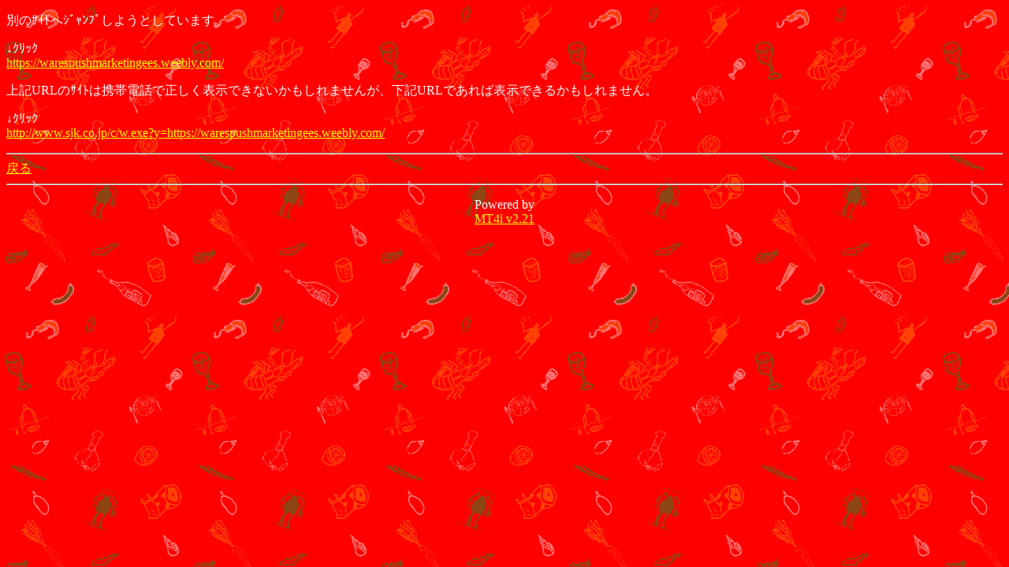

--- FILE ---
content_type: text/html; charset=Shift_JIS
request_url: http://www.gochisonet.com/mt_mobile/mt4i.cgi?id=27&mode=redirect&no=5&ref_eid=483&url=https%3A%2F%2Fwarespushmarketingees.weebly.com%2F
body_size: 1142
content:
<!DOCTYPE HTML PUBLIC "-//W3C//DTD Compact HTML 1.0 Draft//EN"><html><head><meta name="CHTML" HTTP-EQUIV="content-type" CONTENT="text/html; charset=Shift_JIS"><meta http-equiv="Pragma" content="no-cache"><meta http-equiv="Cache-Control" content="no-cache"><meta http-equiv="Cache-Control" content="max-age=0"><title>新宿ごちそうﾋﾞﾙ mobile ver.</title></head><body background="http://www.gochisonet.com/i-e/img/back.gif" bgcolor="#FF0000" text="#FFFFFF" link="#FFFF00" alink="#99FFFF" vlink="#CCCCCC"><p>別のｻｲﾄへｼﾞｬﾝﾌﾟしようとしています。</p><p>↓ｸﾘｯｸ<br><a href="https://warespushmarketingees.weebly.com/">https://warespushmarketingees.weebly.com/</a></p><p>上記URLのｻｲﾄは携帯電話で正しく表示できないかもしれませんが、下記URLであれば表示できるかもしれません。</p><p>↓ｸﾘｯｸ<br><a href="http://www.sjk.co.jp/c/w.exe?y=https://warespushmarketingees.weebly.com/">http://www.sjk.co.jp/c/w.exe?y=https://warespushmarketingees.weebly.com/</a></p><hr><a href="mt4i.cgi?id=27&amp;mode=individual&amp;no=5&amp;eid=483">戻る</a><hr><p><center>Powered by<br><a href="http://hazama.nu/pukiwiki/?MT4i">MT4i v2.21</a></center></p></body></html>